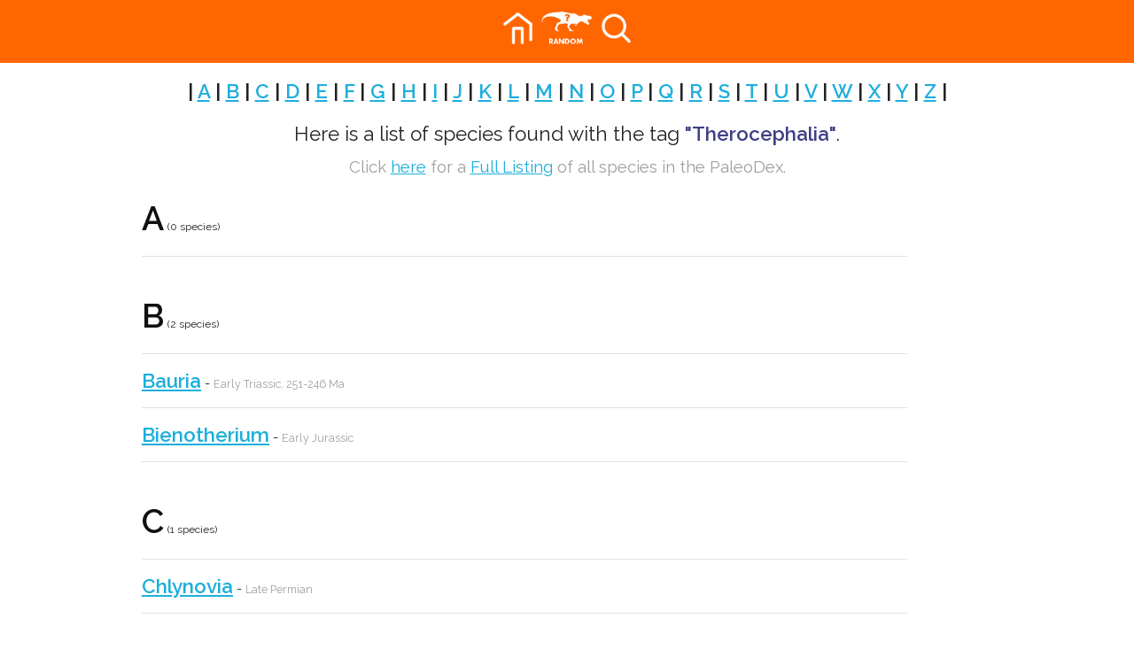

--- FILE ---
content_type: text/html; charset=UTF-8
request_url: https://paleocodex.com/listing?t=Therocephalia
body_size: 3083
content:
<!DOCTYPE html>
<html lang="en">
<head>
<!-- Basic Page Needs
–––––––––––––––––––––––––––––––––––––––––––––––––– -->
<meta charset="utf-8">
<title>PaleoCodex :: Alphabetical Listing</title>
<meta name="description" content="PaleoCodex is an interactive encyclopedia of prehistoric animals built from wikipedia and other data sources">
<meta name="author" content="Saurav Mohapatra (mohaps@gmail.com)">
<!-- Mobile Specific Metas
–––––––––––––––––––––––––––––––––––––––––––––––––– -->
<meta name="viewport" content="width=device-width, initial-scale=1">
<!-- FONT
–––––––––––––––––––––––––––––––––––––––––––––––––– -->
<link href="//fonts.googleapis.com/css?family=Raleway:400,300,600" rel="stylesheet" type="text/css">
<!-- CSS
–––––––––––––––––––––––––––––––––––––––––––––––––– -->
<link rel="stylesheet" href="/static/css/normalize.css">
<link rel="stylesheet" href="/static/css/skeleton.css">
<style>
.unavailable_text {
color: #9f9f9f;
font-size: smaller;
}
.listen_button {
margin-left: 10px;
}
.icon-bar {
width: 100%; /* Full-width */
overflow: auto; /* Overflow due to float */
}
</style>
<!-- Favicon
–––––––––––––––––––––––––––––––––––––––––––––––––– -->
<link rel="icon" type="image/png" href="images/favicon.png">
<script src="http://code.responsivevoice.org/responsivevoice.js"></script>
<script type="text/javascript">
function toggle_visibility(id) {
var e = document.getElementById(id);
if(e.style.display == 'block')
e.style.display = 'none';
else
e.style.display = 'block';
}
</script>
<script>
function submit_search_form() {
var f_elem = document.getElementById('paleocodex_search_form');
var in_elem = document.getElementById('paleocodex_search_term')
if (f_elem === undefined || f_elem === null || in_elem.value === null || in_elem.value === undefined){
//alert('please enter a species name to search');
} else {
toggle_visibility('paleocodex_search_area');
f_elem.submit();
}
}
</script>
</head>
<body>
<!-- Primary Page Layout
–––––––––––––––––––––––––––––––––––––––––––––––––– -->
<div class="full width" style="margin-top: 0px; background-color: #ff6600;">
<div class="row u-full-width" style="background-color: #ff6600; color: #efefef;" align="center">
<div class="icon-bar">
<a href="/species/100001"><img src="/static/img/arrow-home.png" style="max-width: 22%; max-height: 64px;" alt="Home"></a>
<a href="/random"><img src="/static/img/top-left.png" style="max-width: 22%; max-height: 64px;" alt="Random"></a>
<img src="/static/img/arrow-search.png" alt="Search" style="max-width: 22%; max-height: 64px;" onclick="toggle_visibility('paleocodex_search_area');">
</div>
</div>
<div id="paleocodex_search_area" style="display: none;" align="center">
<h4><a href="/listing"><font style="font-size: 1.5em; font-weight: bold; color: white; text-decoration: none;">View [A-Z]</font></a></h4>
<form id="paleocodex_search_form" name="paleocodex_search" action="/search" method="get" style="min-width: 95%;">
<input id="paleocodex_search_term" style="min-width: 75%;" name="q" type="text" placeholder="Please enter species name"/>
</form>
</div>
</div>
<div class="container">
<div class="row">
<div class="full width" style="margin-top: 1.5%;">


<div style="font-size: 1.5em; font-weight: bold;" align="center"> |
<a href="#a">A</a>
|
<a href="#b">B</a>
|
<a href="#c">C</a>
|
<a href="#d">D</a>
|
<a href="#e">E</a>
|
<a href="#f">F</a>
|
<a href="#g">G</a>
|
<a href="#h">H</a>
|
<a href="#i">I</a>
|
<a href="#j">J</a>
|
<a href="#k">K</a>
|
<a href="#l">L</a>
|
<a href="#m">M</a>
|
<a href="#n">N</a>
|
<a href="#o">O</a>
|
<a href="#p">P</a>
|
<a href="#q">Q</a>
|
<a href="#r">R</a>
|
<a href="#s">S</a>
|
<a href="#t">T</a>
|
<a href="#u">U</a>
|
<a href="#v">V</a>
|
<a href="#w">W</a>
|
<a href="#x">X</a>
|
<a href="#y">Y</a>
|
<a href="#z">Z</a>
|
</div>

<div align="center" style="padding-top: 12px; font-size: 1.5em;">
Here is a list of species found with the tag <strong style="color: #404086">&quot;Therocephalia&quot;</strong>.
<br/><small class="unavailable_text">Click <a href="/listing">here</a> for a <a href="/listing">Full Listing</a> of all species in the PaleoDex.</small>
</div>

<table style="min-width: 90%;">
<thead>
<tr><td><a name="a" style="font-size: 2.5em; font-weight: bolder; color: #101010;">A</a> <small>(0 species)</small></td></tr>
</thead>
<tbody>

</tbody>
</table>

<table style="min-width: 90%;">
<thead>
<tr><td><a name="b" style="font-size: 2.5em; font-weight: bolder; color: #101010;">B</a> <small>(2 species)</small></td></tr>
</thead>
<tbody>

<tr><td><a href="/species/100348" style="font-size: 1.5em; font-weight: bold;">Bauria</a> - <small class="unavailable_text">Early Triassic, 251-246 Ma</small></td></tr>

<tr><td><a href="/species/100377" style="font-size: 1.5em; font-weight: bold;">Bienotherium</a> - <small class="unavailable_text">Early Jurassic</small></td></tr>

</tbody>
</table>

<table style="min-width: 90%;">
<thead>
<tr><td><a name="c" style="font-size: 2.5em; font-weight: bolder; color: #101010;">C</a> <small>(1 species)</small></td></tr>
</thead>
<tbody>

<tr><td><a href="/species/100549" style="font-size: 1.5em; font-weight: bold;">Chlynovia</a> - <small class="unavailable_text">Late Permian</small></td></tr>

</tbody>
</table>

<table style="min-width: 90%;">
<thead>
<tr><td><a name="d" style="font-size: 2.5em; font-weight: bolder; color: #101010;">D</a> <small>(0 species)</small></td></tr>
</thead>
<tbody>

</tbody>
</table>

<table style="min-width: 90%;">
<thead>
<tr><td><a name="e" style="font-size: 2.5em; font-weight: bolder; color: #101010;">E</a> <small>(2 species)</small></td></tr>
</thead>
<tbody>

<tr><td><a href="/species/100921" style="font-size: 1.5em; font-weight: bold;">Ericiolacerta</a> - <small class="unavailable_text">Early Triassic</small></td></tr>

<tr><td><a href="/species/100936" style="font-size: 1.5em; font-weight: bold;">Euchambersia</a> - <small class="unavailable_text">Cistecephalus Assemblage Zone (Wuchiapingian), 256-255 Ma</small></td></tr>

</tbody>
</table>

<table style="min-width: 90%;">
<thead>
<tr><td><a name="f" style="font-size: 2.5em; font-weight: bolder; color: #101010;">F</a> <small>(0 species)</small></td></tr>
</thead>
<tbody>

</tbody>
</table>

<table style="min-width: 90%;">
<thead>
<tr><td><a name="g" style="font-size: 2.5em; font-weight: bolder; color: #101010;">G</a> <small>(1 species)</small></td></tr>
</thead>
<tbody>

<tr><td><a href="/species/101042" style="font-size: 1.5em; font-weight: bold;">Glanosuchus</a> - <small class="unavailable_text">Late Permian</small></td></tr>

</tbody>
</table>

<table style="min-width: 90%;">
<thead>
<tr><td><a name="h" style="font-size: 2.5em; font-weight: bolder; color: #101010;">H</a> <small>(1 species)</small></td></tr>
</thead>
<tbody>

<tr><td><a href="/species/101158" style="font-size: 1.5em; font-weight: bold;">Homodontosaurus</a> - <small class="unavailable_text">Late Permian</small></td></tr>

</tbody>
</table>

<table style="min-width: 90%;">
<thead>
<tr><td><a name="i" style="font-size: 2.5em; font-weight: bolder; color: #101010;">I</a> <small>(3 species)</small></td></tr>
</thead>
<tbody>

<tr><td><a href="/species/101209" style="font-size: 1.5em; font-weight: bold;">Ichibengops</a> - <small class="unavailable_text">Late Permian</small></td></tr>

<tr><td><a href="/species/101215" style="font-size: 1.5em; font-weight: bold;">Ictidognathus</a> - <small class="unavailable_text">Late Permian</small></td></tr>

<tr><td><a href="/species/101219" style="font-size: 1.5em; font-weight: bold;">Ictidosuchoides</a> - <small class="unavailable_text">Late Permian - Early Triassic</small></td></tr>

</tbody>
</table>

<table style="min-width: 90%;">
<thead>
<tr><td><a name="j" style="font-size: 2.5em; font-weight: bolder; color: #101010;">J</a> <small>(0 species)</small></td></tr>
</thead>
<tbody>

</tbody>
</table>

<table style="min-width: 90%;">
<thead>
<tr><td><a name="k" style="font-size: 2.5em; font-weight: bolder; color: #101010;">K</a> <small>(0 species)</small></td></tr>
</thead>
<tbody>

</tbody>
</table>

<table style="min-width: 90%;">
<thead>
<tr><td><a name="l" style="font-size: 2.5em; font-weight: bolder; color: #101010;">L</a> <small>(2 species)</small></td></tr>
</thead>
<tbody>

<tr><td><a href="/species/101480" style="font-size: 1.5em; font-weight: bold;">Lycideops</a> - <small class="unavailable_text">Late Permian</small></td></tr>

<tr><td><a href="/species/101484" style="font-size: 1.5em; font-weight: bold;">Lycosuchus</a> - <small class="unavailable_text">Middle Permian, 265-260 Ma</small></td></tr>

</tbody>
</table>

<table style="min-width: 90%;">
<thead>
<tr><td><a name="m" style="font-size: 2.5em; font-weight: bolder; color: #101010;">M</a> <small>(4 species)</small></td></tr>
</thead>
<tbody>

<tr><td><a href="/species/101512" style="font-size: 1.5em; font-weight: bold;">Malasaurus</a> - <small class="unavailable_text">Late Permian</small></td></tr>

<tr><td><a href="/species/101572" style="font-size: 1.5em; font-weight: bold;">Megawhaitsia</a> - <small class="unavailable_text">260.5-251.0 Ma</small></td></tr>

<tr><td><a href="/species/101608" style="font-size: 1.5em; font-weight: bold;">Microgomphodon</a> - <small class="unavailable_text">Middle Triassic, Olenekian-Anisian</small></td></tr>

<tr><td><a href="/species/101648" style="font-size: 1.5em; font-weight: bold;">Moschorhinus</a> - <small class="unavailable_text">Late Permian-Early Triassic</small></td></tr>

</tbody>
</table>

<table style="min-width: 90%;">
<thead>
<tr><td><a name="n" style="font-size: 2.5em; font-weight: bolder; color: #101010;">N</a> <small>(0 species)</small></td></tr>
</thead>
<tbody>

</tbody>
</table>

<table style="min-width: 90%;">
<thead>
<tr><td><a name="o" style="font-size: 2.5em; font-weight: bolder; color: #101010;">O</a> <small>(0 species)</small></td></tr>
</thead>
<tbody>

</tbody>
</table>

<table style="min-width: 90%;">
<thead>
<tr><td><a name="p" style="font-size: 2.5em; font-weight: bolder; color: #101010;">P</a> <small>(2 species)</small></td></tr>
</thead>
<tbody>

<tr><td><a href="/species/102006" style="font-size: 1.5em; font-weight: bold;">Pristerognathoides</a> - <small class="unavailable_text">Middle Permian</small></td></tr>

<tr><td><a href="/species/102007" style="font-size: 1.5em; font-weight: bold;">Pristerognathus</a> - <small class="unavailable_text">Middle Permian</small></td></tr>

</tbody>
</table>

<table style="min-width: 90%;">
<thead>
<tr><td><a name="q" style="font-size: 2.5em; font-weight: bolder; color: #101010;">Q</a> <small>(0 species)</small></td></tr>
</thead>
<tbody>

</tbody>
</table>

<table style="min-width: 90%;">
<thead>
<tr><td><a name="r" style="font-size: 2.5em; font-weight: bolder; color: #101010;">R</a> <small>(0 species)</small></td></tr>
</thead>
<tbody>

</tbody>
</table>

<table style="min-width: 90%;">
<thead>
<tr><td><a name="s" style="font-size: 2.5em; font-weight: bolder; color: #101010;">S</a> <small>(5 species)</small></td></tr>
</thead>
<tbody>

<tr><td><a href="/species/102224" style="font-size: 1.5em; font-weight: bold;">Scalopodontes</a> - <small class="unavailable_text">Late Permian</small></td></tr>

<tr><td><a href="/species/102225" style="font-size: 1.5em; font-weight: bold;">Scaloposaurus</a> - <small class="unavailable_text">Early Triassic</small></td></tr>

<tr><td><a href="/species/102242" style="font-size: 1.5em; font-weight: bold;">Scylacorhinus</a> - <small class="unavailable_text">Unavailable</small></td></tr>

<tr><td><a href="/species/102243" style="font-size: 1.5em; font-weight: bold;">Scylacosaurus</a> - <small class="unavailable_text">Permian</small></td></tr>

<tr><td><a href="/species/102289" style="font-size: 1.5em; font-weight: bold;">Simorhinella</a> - <small class="unavailable_text">Late Permian</small></td></tr>

</tbody>
</table>

<table style="min-width: 90%;">
<thead>
<tr><td><a name="t" style="font-size: 2.5em; font-weight: bolder; color: #101010;">T</a> <small>(4 species)</small></td></tr>
</thead>
<tbody>

<tr><td><a href="/species/102446" style="font-size: 1.5em; font-weight: bold;">Tetracynodon</a> - <small class="unavailable_text">Late Permian - Early Triassic</small></td></tr>

<tr><td><a href="/species/102460" style="font-size: 1.5em; font-weight: bold;">Theriognathus</a> - <small class="unavailable_text">Wuchiapingian, 260.4-253.8 Ma</small></td></tr>

<tr><td><a href="/species/102527" style="font-size: 1.5em; font-weight: bold;">Trochosaurus</a> - <small class="unavailable_text">Permian</small></td></tr>

<tr><td><a href="/species/102528" style="font-size: 1.5em; font-weight: bold;">Trochosuchus</a> - <small class="unavailable_text">Unavailable</small></td></tr>

</tbody>
</table>

<table style="min-width: 90%;">
<thead>
<tr><td><a name="u" style="font-size: 2.5em; font-weight: bolder; color: #101010;">U</a> <small>(0 species)</small></td></tr>
</thead>
<tbody>

</tbody>
</table>

<table style="min-width: 90%;">
<thead>
<tr><td><a name="v" style="font-size: 2.5em; font-weight: bolder; color: #101010;">V</a> <small>(0 species)</small></td></tr>
</thead>
<tbody>

</tbody>
</table>

<table style="min-width: 90%;">
<thead>
<tr><td><a name="w" style="font-size: 2.5em; font-weight: bolder; color: #101010;">W</a> <small>(0 species)</small></td></tr>
</thead>
<tbody>

</tbody>
</table>

<table style="min-width: 90%;">
<thead>
<tr><td><a name="x" style="font-size: 2.5em; font-weight: bolder; color: #101010;">X</a> <small>(0 species)</small></td></tr>
</thead>
<tbody>

</tbody>
</table>

<table style="min-width: 90%;">
<thead>
<tr><td><a name="y" style="font-size: 2.5em; font-weight: bolder; color: #101010;">Y</a> <small>(0 species)</small></td></tr>
</thead>
<tbody>

</tbody>
</table>

<table style="min-width: 90%;">
<thead>
<tr><td><a name="z" style="font-size: 2.5em; font-weight: bolder; color: #101010;">Z</a> <small>(0 species)</small></td></tr>
</thead>
<tbody>

</tbody>
</table>


<div align="right"><small class="unavailable_text">PaleoCodex is a weekend hack by <a href="https://github.com/mohaps">Saurav Mohapatra</a></small></div>
</div>
</div>
</div>
<!-- End Document
–––––––––––––––––––––––––––––––––––––––––––––––––– -->
<script>
(function(i,s,o,g,r,a,m){i['GoogleAnalyticsObject']=r;i[r]=i[r]||function(){
(i[r].q=i[r].q||[]).push(arguments)},i[r].l=1*new Date();a=s.createElement(o),
m=s.getElementsByTagName(o)[0];a.async=1;a.src=g;m.parentNode.insertBefore(a,m)
})(window,document,'script','https://www.google-analytics.com/analytics.js','ga');
ga('create', 'UA-105359074-1', 'auto');
ga('send', 'pageview');
</script>
</body>
</html>
